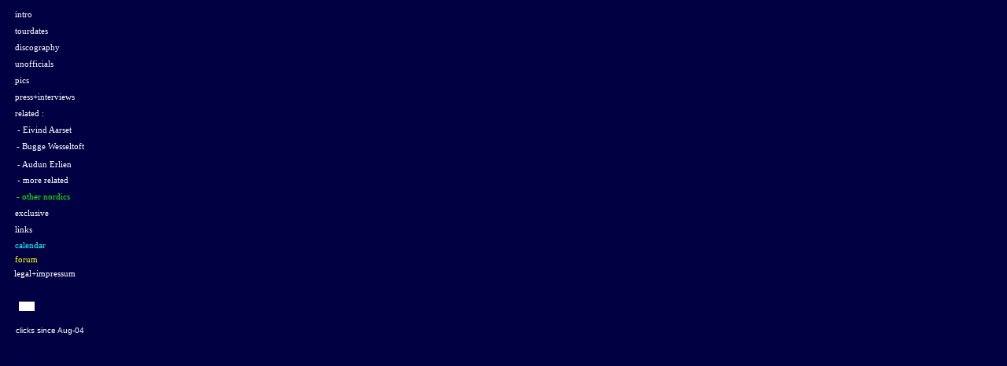

--- FILE ---
content_type: text/html; charset=ISO-8859-1
request_url: http://molvaer.de/nav.htm
body_size: 12873
content:
<html xmlns:v="urn:schemas-microsoft-com:vml"
xmlns:o="urn:schemas-microsoft-com:office:office"
xmlns:w="urn:schemas-microsoft-com:office:word"
xmlns="http://www.w3.org/TR/REC-html40">

<head>
<meta http-equiv=Content-Type content="text/html; charset=windows-1252">
<meta name=ProgId content=FrontPage.Editor.Document>
<meta name=Generator content="Microsoft FrontPage 6.0">
<meta name=Originator content="Microsoft Word 11">
<link rel=Edit-Time-Data href="../frame_oben-Dateien/editdata.mso">
<link rel="SHORTCUT ICON" href="http://www.molvaer.de/molvaerpics/favicon.ico">
<title>www.molvaer.de navigation</title>
<!--[if gte mso 9]><xml>
 <o:DocumentProperties>
  <o:Author>fbauer</o:Author>
  <o:LastAuthor>tknoop</o:LastAuthor>
  <o:Revision>4</o:Revision>
  <o:Created>2004-08-19T17:25:00Z</o:Created>
  <o:LastSaved>2004-08-19T20:16:00Z</o:LastSaved>
  <o:Pages>1</o:Pages>
  <o:Words>91</o:Words>
  <o:Characters>579</o:Characters>
  <o:Company>GECITS-EU</o:Company>
  <o:Lines>4</o:Lines>
  <o:Paragraphs>1</o:Paragraphs>
  <o:CharactersWithSpaces>669</o:CharactersWithSpaces>
  <o:Version>11.5606</o:Version>
 </o:DocumentProperties>
</xml><![endif]--><!--[if gte mso 9]><xml>
 <w:WordDocument>
  <w:SpellingState>Clean</w:SpellingState>
  <w:GrammarState>Clean</w:GrammarState>
  <w:HyphenationZone>21</w:HyphenationZone>
  <w:ValidateAgainstSchemas/>
  <w:SaveIfXMLInvalid>false</w:SaveIfXMLInvalid>
  <w:IgnoreMixedContent>false</w:IgnoreMixedContent>
  <w:AlwaysShowPlaceholderText>false</w:AlwaysShowPlaceholderText>
  <w:Compatibility>
   <w:SelectEntireFieldWithStartOrEnd/>
   <w:UseWord2002TableStyleRules/>
  </w:Compatibility>
  <w:BrowserLevel>MicrosoftInternetExplorer4</w:BrowserLevel>
 </w:WordDocument>
</xml><![endif]--><!--[if gte mso 9]><xml>
 <w:LatentStyles DefLockedState="false" LatentStyleCount="156">
 </w:LatentStyles>
</xml><![endif]-->
<style>
<!--
 /* Font Definitions */
 @font-face
	{font-family:"Comic Sans MS";
	panose-1:3 15 7 2 3 3 2 2 2 4;
	mso-font-charset:0;
	mso-generic-font-family:script;
	mso-font-pitch:variable;
	mso-font-signature:647 0 0 0 159 0;}
 /* Style Definitions */
 p.MsoNormal, li.MsoNormal, div.MsoNormal
	{mso-style-parent:"";
	margin:0cm;
	margin-bottom:.0001pt;
	mso-pagination:widow-orphan;
	font-size:12.0pt;
	font-family:"Times New Roman";
	mso-fareast-font-family:"Times New Roman";}
p.MsoTitle, li.MsoTitle, div.MsoTitle
	{margin:0cm;
	margin-bottom:.0001pt;
	text-align:center;
	mso-pagination:widow-orphan;
	font-size:12.0pt;
	font-family:Arial;
	mso-fareast-font-family:"Times New Roman";
	color:red;
	font-weight:bold;}
a:link, span.MsoHyperlink
	{color:FFFFFF;
	text-decoration:none;
	text-underline:single;}
a:visited, span.MsoHyperlinkFollowed
	{color:FFFFFF;
	text-decoration:none;
	text-underline:single;}
span.SpellE
	{mso-style-name:"";
	mso-spl-e:yes;}
span.GramE
	{mso-style-name:"";
	mso-gram-e:yes;}
@page Section1
	{size:612.0pt 792.0pt;
	margin:70.85pt 70.85pt 2.0cm 70.85pt;
	mso-header-margin:35.4pt;
	mso-footer-margin:35.4pt;
	mso-paper-source:0;}
div.Section1
	{page:Section1;}
-->
</style>
<!--[if gte mso 10]>
<style>
 /* Style Definitions */
 table.MsoNormalTable
	{mso-style-name:"Normale Tabelle";
	mso-tstyle-rowband-size:0;
	mso-tstyle-colband-size:0;
	mso-style-noshow:yes;
	mso-style-parent:"";
	mso-padding-alt:0cm 5.4pt 0cm 5.4pt;
	mso-para-margin:0cm;
	mso-para-margin-bottom:.0001pt;
	mso-pagination:widow-orphan;
	font-size:10.0pt;
	font-family:"Times New Roman";
	mso-ansi-language:#0400;
	mso-fareast-language:#0400;
	mso-bidi-language:#0400;}
</style>
<![endif]--><!--[if gte mso 9]><xml>
 <o:shapelayout v:ext="edit">
  <o:idmap v:ext="edit" data="1"/>
 </o:shapelayout></xml><![endif]-->
<base target="Hauptframe">
</head>

<body bgcolor="#000042" lang=DE link=#FFFFFF vlink=#FFFFFF style='tab-interval:
35.4pt'>




<table border="0" cellspacing="1" width="132" height="350" cellpadding="0">
  <tr>
    <td width="124" height="17">
      <p style="margin-left: 10"><a href="http://www.molvaer.de/hauptseite.html"><span style="font-size: 8.0pt; mso-bidi-font-size: 12.0pt; mso-ansi-language: EN-GB; mso-bidi-font-weight: normal; letter-spacing: -0, 1pt"><font color="#FFFFFF" face="Comic Sans MS">intro</font></span></a></p>
    </td>
  </tr>
  <tr>
    <td height="17" width="124">
      <p style="margin-left: 10"><a href="http://www.molvaer.de/molvaertourdates2.htm"><span style="font-size: 8.0pt; mso-bidi-font-size: 12.0pt; mso-ansi-language: EN-GB; mso-bidi-font-weight: normal; letter-spacing: -0, 1pt"><font color="#FFFFFF" face="Comic Sans MS">tourdates</font></span></a></td>
  </tr>
  <tr>
    <td width="124" height="17">
      <p style="margin-left: 10"><a href="http://www.molvaer.de/molvaerrecords2.htm"><span style="font-size: 8.0pt; mso-bidi-font-size: 12.0pt; mso-ansi-language: EN-GB; mso-bidi-font-weight: normal; letter-spacing: -0, 1pt"><font color="#FFFFFF" face="Comic Sans MS">discography</font></span></a></p>
    </td>
  </tr>
  <tr>
    <td width="124" height="17">
      <p style="margin-left: 10"><a href="http://www.molvaer.de/molvaerboots2.htm"><span style="font-size: 8.0pt; mso-bidi-font-size: 12.0pt; mso-ansi-language: EN-GB; mso-bidi-font-weight: normal; letter-spacing: -0, 1pt"><font color="#FFFFFF" face="Comic Sans MS">unofficials</font></span></a></p>
    </td>
  </tr>
  <tr>
    <td width="124" height="17">
      <p style="margin-left: 10"><a href="http://www.molvaer.de/molvaerpics2.htm"><span style="font-size: 8.0pt; mso-bidi-font-size: 12.0pt; mso-ansi-language: EN-GB; mso-bidi-font-weight: normal; letter-spacing: -0, 1pt"><font color="#FFFFFF" face="Comic Sans MS">pics</font></span></a></p>
    </td>
  </tr>
  <tr>
    <td width="124" height="17">
      <p style="margin-left: 10"><a href="http://www.molvaer.de/molvaerpress2.htm"><span style="font-size: 8.0pt; mso-bidi-font-size: 12.0pt; mso-ansi-language: EN-GB; mso-bidi-font-weight: normal; letter-spacing: -0, 1pt"><font color="#FFFFFF" face="Comic Sans MS">press+interviews</font></span></a></p>
    </td>
  </tr>
  <tr>
    <td width="124" height="17">
      <p style="margin-left: 10"><font face="Comic Sans MS"><span style="font-size: 8.0pt; mso-bidi-font-size: 12.0pt; mso-ansi-language: EN-GB; mso-bidi-font-weight: normal; letter-spacing: -0, 1pt"><font color="#FFFFFF">related
      </font>
      </span><span style="font-size: 8.0pt; mso-bidi-font-size: 12.0pt; mso-ansi-language: EN-GB; mso-bidi-font-weight: normal; letter-spacing: -0,1pt"><font color="#FFFFFF">:</font></span></font></p>
    </td>
  </tr>
  <tr>
    <td width="124" height="17">
      <p style="margin-left: 10"><span style="font-size: 8.0pt; mso-bidi-font-size: 12.0pt; mso-ansi-language: EN-GB; mso-bidi-font-weight: normal; letter-spacing: -0, 1pt"><font color="#FFFFFF" face="Comic Sans MS">&nbsp;-</font></span><font color="#FFFFFF" face="Comic Sans MS"><span style="font-size: 8.0pt; mso-bidi-font-size: 12.0pt; mso-ansi-language: EN-GB; mso-bidi-font-weight: normal; letter-spacing: -0,1pt">
      </span>
      <a href="http://www.molvaer.de/aarset2.htm"><span style="font-size: 8.0pt; mso-bidi-font-size: 12.0pt; mso-ansi-language: EN-GB; mso-bidi-font-weight: normal; letter-spacing: -0, 1pt">Eivind
      Aarset</span></a></font></p>
    </td>
  </tr>
  <tr>
    <td width="124" height="17">
      <font color="#FFFFFF" face="Comic Sans MS">
      <span style="font-size: 8.0pt; mso-bidi-font-size: 12.0pt; mso-ansi-language: EN-GB; mso-bidi-font-weight: normal; letter-spacing: -0,1pt">&nbsp;&nbsp;&nbsp;
      </span>
      <span style="font-size: 8.0pt; mso-bidi-font-size: 12.0pt; mso-ansi-language: EN-GB; mso-bidi-font-weight: normal; letter-spacing: -0, 1pt">-</span><span style="font-size: 8.0pt; mso-bidi-font-size: 12.0pt; mso-ansi-language: EN-GB; mso-bidi-font-weight: normal; letter-spacing: -0,1pt">
      </span>
      <a target="_blank" href="http://www.wesseltoft.de">
      <span style="font-size: 8.0pt; mso-bidi-font-size: 12.0pt; mso-ansi-language: EN-GB; mso-bidi-font-weight: normal; letter-spacing: -0, 1pt">
		Bugge
 Wesseltoft</span></a></font><a target="_blank" href="http://www.wesseltoft.de">
		</a>
    </td>
  </tr>
  <tr>
    <td width="124" height="17">
      &nbsp;<span style="font-size: 8.0pt; mso-bidi-font-size: 12.0pt; mso-ansi-language: EN-GB; mso-bidi-font-weight: normal; letter-spacing: -0, 1pt"><font color="#FFFFFF" face="Comic Sans MS"><a href="http://www.molvaer.de/molvaerrelated2.htm"> </a>
		&nbsp;
		<a href="http://www.molvaer.de/erlien2.htm">- Audun Erlien</a>&nbsp; 
		</font></span></td>
  </tr>
  <tr>
    <td width="124" height="17">
      <p style="margin-left: 10"><font color="#FFFFFF" face="Comic Sans MS"><span style="font-size: 8.0pt; mso-bidi-font-size: 12.0pt; mso-ansi-language: EN-GB; mso-bidi-font-weight: normal; letter-spacing: -0,1pt">&nbsp;-
      </span>
      <span style="font-size: 8.0pt; mso-bidi-font-size: 12.0pt; mso-ansi-language: EN-GB; mso-bidi-font-weight: normal; letter-spacing: -0, 1pt">
		<a href="http://www.molvaer.de/molvaerrelated2.htm">more
      related</a></span></font></p>
    </td>
  </tr>
  <tr>
    <td width="124" height="17">
      <font color="#FFFFFF" face="Comic Sans MS"><span style="font-size: 8.0pt; mso-bidi-font-size: 12.0pt; mso-ansi-language: EN-GB; mso-bidi-font-weight: normal; letter-spacing: -0,1pt">&nbsp;&nbsp; &nbsp;<a href="http://www.molvaer.de/molvaernordics.htm"><font color="#00FF00">-
		</font></a>
      </span>
      </font><span style="letter-spacing: -0pt"><font face="Comic Sans MS">
		<span style="font-size: 8pt">
		<a href="http://www.molvaer.de/molvaernordics.htm">
		<font color="#00FF00">other nordics</font></a></span></font></span></td>
  </tr>
  <tr>
    <td width="124" height="17">
      <p style="margin-left: 10"><a href="http://www.molvaer.de/molvaerexclusive2.htm"><span style="font-size: 8.0pt; mso-bidi-font-size: 12.0pt; mso-ansi-language: EN-GB; mso-bidi-font-weight: normal; letter-spacing: -0, 1pt"><font face="Comic Sans MS" color="#FFFFFF">exclusive</font></span></a></p>
    </td>
  </tr>
  <tr>
    <td width="124" height="17">
      <p style="margin-left: 10"><a href="http://www.molvaer.de/molvaerlinks2.htm"><span style="font-size: 8.0pt; mso-bidi-font-size: 12.0pt; mso-ansi-language: EN-GB; mso-bidi-font-weight: normal; letter-spacing: -0, 1pt"><font face="Comic Sans MS" color="#FFFFFF">links</font></span></a></p>
    </td>
  </tr>
  <tr>
    <td width="124" height="17">
      <p style="margin-left: 10"><span style="font-size: 8.0pt; mso-bidi-font-size: 12.0pt; mso-ansi-language: EN-GB; mso-bidi-font-weight: normal; letter-spacing: -0, 1pt">
		<a href="http://www.future-jazz.de/webcal/month.php">
		<font face="Comic Sans MS" color="#00FFFF">calendar</font></a></span></p>
    </td>
  </tr>
  <tr>
    <td width="124" height="17">
      <p style="margin-left: 10"><span style="font-size: 8.0pt; mso-bidi-font-size: 12.0pt; mso-ansi-language: EN-GB; mso-bidi-font-weight: normal; letter-spacing: -0, 1pt">
		<a href="http://www.future-jazz.de/phpBB3/viewforum.php?f=28">
		<font face="Comic Sans MS" color="#FFFF00">forum</font></a></span></p>
    </td>
  </tr>
  <tr>
    <td height="17" width="124">
      <p align="left"><font color="#FFFFFF" face="Comic Sans MS"><span style="font-size: 8.0pt; mso-bidi-font-size: 12.0pt; mso-ansi-language: EN-GB; mso-bidi-font-weight: normal; letter-spacing: -0,1pt">&nbsp;
      </span><span style="font-size: 8.0pt; mso-bidi-font-size: 12.0pt; mso-ansi-language: EN-GB; mso-bidi-font-weight: normal; letter-spacing: -0, 1pt">&nbsp;<a href="http://www.molvaer.de/molvaerlegal2.htm">legal+impres</a></span><span style="font-size: 8.0pt; mso-bidi-font-size: 12.0pt; mso-ansi-language: EN-GB; mso-bidi-font-weight: normal; letter-spacing: -0, 1pt">sum</span></font></p>
    </td>
  </tr>
</table>


<div align="mid" style="width: 131; height: 76">
<br>
&nbsp; <!--webbot bot="HTMLMarkup" startspan --><iframe src="counter/count.php" align="mid" frameborder=0 scrolling=no height="30px" width="96px"><!--webbot
bot="HTMLMarkup" endspan i-checksum="6258" -->
</iframe><font size="1"><br>
</font>&nbsp;&nbsp; <span style='margin-left="10": 12.0pt'> <font color="#FFFFFF" size="1" face="Arial">clicks
since Aug-04
</font>
</span>
<p class=MsoNormal>&nbsp;</p>

</div>

<p class="MsoNormal"><a href="http://www.molvaer.de/kraanboots2.htm">
<font color="#000048" style="font-size: 8pt">kraanboots</font></a></p>
<p class="MsoNormal"><a href="http://www.molvaer.de/kraantour2.htm">
<font style="font-size: 8pt" color="#000048">kraantour</font></a></p>
<p class="MsoNormal"><a href="http://www.molvaer.de/krautboots2.htm">
<font style="font-size: 8pt" color="#000048">krautboots</font></a></p>
<p class="MsoNormal"><a href="http://www.molvaer.de/best-of-the-rest.htm">
<font style="font-size: 8pt" color="#000048">best-of-the-rest</font></a></p>

</body>

</html>

--- FILE ---
content_type: text/html; charset=ISO-8859-1
request_url: http://molvaer.de/counter/count.php
body_size: 79
content:

<body bgcolor=000042><img src=pics/left.png><img src=pics/right.png></body>


